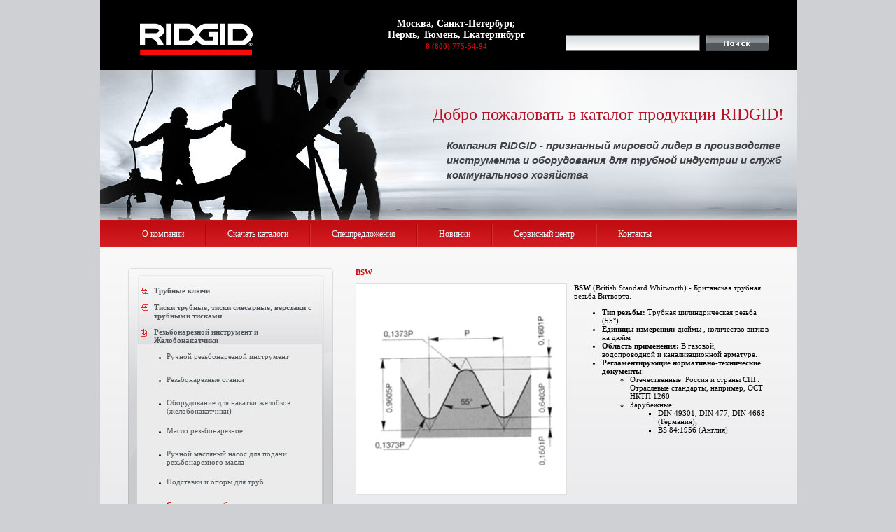

--- FILE ---
content_type: text/html; charset='windows-1251'
request_url: https://ridgidtools.ru/goodscat/group/listAll/108133/
body_size: 3709
content:
<?xml version="1.0" encoding="windows-1251"?>
<!DOCTYPE html PUBLIC "-//W3C//DTD XHTML 1.0 Strict//EN"
  "http://www.w3.org/TR/xhtml1/DTD/xhtml1-strict.dtd">
<html xmlns="http://www.w3.org/1999/xhtml" lang="ru" xml:lang="ru">
<head>
<title>Bsw, ñòàíäàðòû ðåçüá ïîÿñíåíèÿ çàêàçó ãðåáåíîê ãîëîâîê, ðåçüáîíàðåçíîé èíñòðóìåíò æåëîáîíàêàò÷èêè, ridgid, êàòàëîãè òîâàðîâ</title>
<link rel="stylesheet" href="/goodscat/css/ridgid/positioning.css" type="text/css" />
<link rel="stylesheet" href="/goodscat/css/ridgid/sample_skin.css" type="text/css" />
<meta http-equiv=Content-Type content="text/html; charset=windows-1251" />
<meta name="keywords" content="êàòàëîãè òîâàðîâ ridgid ðåçüáîíàðåçíîé èíñòðóìåíò æåëîáîíàêàò÷èêè ñòàíäàðòû ðåçüá ïîÿñíåíèÿ çàêàçó ãðåáåíîê ãîëîâîê bsw" />
<meta name="description" content="Bsw, ñòàíäàðòû ðåçüá ïîÿñíåíèÿ çàêàçó ãðåáåíîê ãîëîâîê, ðåçüáîíàðåçíîé èíñòðóìåíò æåëîáîíàêàò÷èêè, ridgid, êàòàëîãè òîâàðîâ" />
<script language="JavaScript" src="/goodscat/js/main.js" type="text/javascript"></script>
<script language="JavaScript" src="/goodscat/js/protect.js" type="text/javascript"></script>
<script type="text/javascript">
// <![CDATA[ 
var request_vars = "request[do]=group&request[action]=listAll&request[parent_id]=108133&request[id]=&request[item_id]=";
var gc_path = "/goodscat";
var our_host = "ridgidtools.ru";
// ]]> 
</script></head>
<body>
<div id="all">
	<div id="header">
		<table style="width:100%">
			<tr>
				<td id="top_logo"><a href="/"><img src="/goodscat/pic/ridgid/logo.gif" alt="" /></a></td>
				<td id="phones" style="color:#FFF; font-weight:bold">
					<p align="center">Ìîñêâà, Ñàíêò-Ïåòåðáóðã, <br />Ïåðìü, Òþìåíü, Åêàòåðèíáóðã<br /><a target="_blank" href="tel:+78007755494"><strong>8 (800) 775-54-94</strong></a> </p>
				</td>
				<td id="search_td"><div id="parm_search" >
<form action="/goodscat/search/listAll/108133/" method="get" id="main_search_form">
<div id="parm_search" >
<form action="/goodscat/search/listAll/108133/" method="get" id="main_search_form">
<input type="hidden" name="mode"  value="all" />
<input type="hidden" name="prop_id"  value="0" />
<table>
<tr style="height:3px">
<td><input type="text" name="query"  value="" style="width:190px; padding-top:2px" /></td>
<td><input type="image" src="/goodscat/pic/ridgid/search.gif" style="border:0; background:none; height:23px"  onclick="this.form.submit();"  /></td>
</tr>
</table>
</form>
</div></td>
			</tr>
		</table>
	  
	  <div id="top_text">
	  	<div>
				Äîáðî ïîæàëîâàòü â êàòàëîã ïðîäóêöèè  RIDGID!
				<div>
					<p>
					Êîìïàíèÿ RIDGID - ïðèçíàííûé ìèðîâîé ëèäåð â ïðîèçâîäñòâå<br />  èíñòðóìåíòà è îáîðóäîâàíèÿ äëÿ òðóáíîé èíäóñòðèè è ñëóæá êîììóíàëüíîãî õîçÿéñòâà
					</p>
				</div>
			</div>
		</div>
		<div id="top_menu">
<table>
<tr>
			<td><a class="top_menu" href="/goodscat/item/show/105136/105158/">Î êîìïàíèè</a></td>
	<td><img src="/goodscat/pic/ridgid/top_menu_line.gif" alt="" /></td>		<td><a class="top_menu" href="/goodscat/item/show/105136/105154/">Ñêà÷àòü êàòàëîãè</a></td>
	<td><img src="/goodscat/pic/ridgid/top_menu_line.gif" alt="" /></td>		<td><a class="top_menu" href="/goodscat/spp/listAll/104195/">Ñïåöïðåäëîæåíèÿ</a></td>
	<td><img src="/goodscat/pic/ridgid/top_menu_line.gif" alt="" /></td>		<td><a class="top_menu" href="/goodscat/nov/listAll/104195/">Íîâèíêè</a></td>
	<td><img src="/goodscat/pic/ridgid/top_menu_line.gif" alt="" /></td>		<td><a class="top_menu" href="/goodscat/item/show/105136/105153/">Ñåðâèñíûé öåíòð</a></td>
	<td><img src="/goodscat/pic/ridgid/top_menu_line.gif" alt="" /></td>		<td><a class="top_menu" href="/goodscat/item/show/105136/105144/">Êîíòàêòû</a></td>
</tr>
</table></div>
	</div>
	<div id="center_div">
		<table id="main_tab" >
			
			<tr>    					<td  id="left_main_dought">
					 		<div id="border_menu_d" >
		<div id="top_menu_fon_d">
		<div id="menu_left_div" style="width:265px">
			<ul id="menu_left" style="padding-left:10px;" >

						
																				
				<div >
		<li style="padding-top:11px; ">

			<table class="first_level_tab" style="background:none">
				<tr>
				<td class="first_level" style="width:14px; padding-top:2px"><i class="png"><img src="/goodscat/pic/ridgid/plus.png" id="i_61"  alt="" /></i></td>
					<td class="first_level"><a  class="left_menu" href="/goodscat/group/listAll/61/">Òðóáíûå êëþ÷è</a></td>		
				</tr>
			</table>



				</li></div>
		

		
																																																																																														
				<div >
		<li style="padding-top:11px; ">

			<table class="first_level_tab" style="background:none">
				<tr>
				<td class="first_level" style="width:14px; padding-top:2px"><i class="png"><img src="/goodscat/pic/ridgid/plus.png" id="i_56"  alt="" /></i></td>
					<td class="first_level"><a  class="left_menu" href="/goodscat/group/listAll/56/">Òèñêè òðóáíûå, òèñêè ñëåñàðíûå, âåðñòàêè ñ òðóáíûìè òèñêàìè</a></td>		
				</tr>
			</table>



				</li></div>
		

		
																																														
				<div >
		<li style="padding-top:11px; ">

			<table class="first_level_tab" style="background:none">
				<tr>
				<td class="first_level" style="width:14px; padding-top:2px"><i class="png"><img src="/goodscat/pic/ridgid/minus.png" id="i_50"  alt="" /></i></td>
					<td class="first_level"><a  class="left_menu" href="/goodscat/group/listAll/50/">Ðåçüáîíàðåçíîé èíñòðóìåíò è Æåëîáîíàêàò÷èêè</a></td>		
				</tr>
			</table>



				<ul id="his_div_50">
								

		
						
				<div class="second_div">
		<li style="padding-top:11px; padding-left:25px;">

			<table class="second_level_tab" style="background:none">
				<tr>
				<td class="second_level" style="width:14px; padding-top:2px"><i class="png"><img src="/goodscat/pic/point.gif" id="i_108114"  alt="" /></i></td>
					<td class="second_level_name"><a  class="second_menu" href="/goodscat/group/listAll/108114/">Ðó÷íîé ðåçüáîíàðåçíîé èíñòðóìåíò</a></td>		
				</tr>
			</table>



				</li></div>
		

		
						
				<div class="second_div">
		<li style="padding-top:11px; padding-left:25px;">

			<table class="second_level_tab" style="background:none">
				<tr>
				<td class="second_level" style="width:14px; padding-top:2px"><i class="png"><img src="/goodscat/pic/point.gif" id="i_108115"  alt="" /></i></td>
					<td class="second_level_name"><a  class="second_menu" href="/goodscat/group/listAll/108115/">Ðåçüáîíàðåçíûå ñòàíêè</a></td>		
				</tr>
			</table>



				</li></div>
		

		
						
				<div class="second_div">
		<li style="padding-top:11px; padding-left:25px;">

			<table class="second_level_tab" style="background:none">
				<tr>
				<td class="second_level" style="width:14px; padding-top:2px"><i class="png"><img src="/goodscat/pic/point.gif" id="i_510"  alt="" /></i></td>
					<td class="second_level_name"><a  class="second_menu" href="/goodscat/group/listAll/510/">Îáîðóäîâàíèå äëÿ íàêàòêè æåëîáêîâ (æåëîáîíàêàò÷èêè)</a></td>		
				</tr>
			</table>



				</li></div>
		

		
						
				<div class="second_div">
		<li style="padding-top:11px; padding-left:25px;">

			<table class="second_level_tab" style="background:none">
				<tr>
				<td class="second_level" style="width:14px; padding-top:2px"><i class="png"><img src="/goodscat/pic/point.gif" id="i_502"  alt="" /></i></td>
					<td class="second_level_name"><a  class="second_menu" href="/goodscat/group/listAll/502/">Ìàñëî ðåçüáîíàðåçíîå</a></td>		
				</tr>
			</table>



				</li></div>
		

		
						
				<div class="second_div">
		<li style="padding-top:11px; padding-left:25px;">

			<table class="second_level_tab" style="background:none">
				<tr>
				<td class="second_level" style="width:14px; padding-top:2px"><i class="png"><img src="/goodscat/pic/point.gif" id="i_507"  alt="" /></i></td>
					<td class="second_level_name"><a  class="second_menu" href="/goodscat/group/listAll/507/">Ðó÷íîé ìàñëÿíûé íàñîñ äëÿ ïîäà÷è ðåçüáîíàðåçíîãî ìàñëà</a></td>		
				</tr>
			</table>



				</li></div>
		

		
						
				<div class="second_div">
		<li style="padding-top:11px; padding-left:25px;">

			<table class="second_level_tab" style="background:none">
				<tr>
				<td class="second_level" style="width:14px; padding-top:2px"><i class="png"><img src="/goodscat/pic/point.gif" id="i_509"  alt="" /></i></td>
					<td class="second_level_name"><a  class="second_menu" href="/goodscat/group/listAll/509/">Ïîäñòàâêè è îïîðû äëÿ òðóá</a></td>		
				</tr>
			</table>



				</li></div>
		

		
						
				<div class="second_div">
		<li style="padding-top:11px; padding-left:25px;">

			<table class="second_level_tab" style="background:none">
				<tr>
				<td class="second_level" style="width:14px; padding-top:2px"><i class="png"><img src="/goodscat/pic/point.gif" id="i_440"  alt="" /></i></td>
					<td class="second_level_name"><a  class="left_menu_act" href="/goodscat/group/listAll/440/">Ñòàíäàðòû ðåçüá è ïîÿñíåíèÿ ïî çàêàçó ãðåáåíîê è ãîëîâîê</a></td>		
				</tr>
			</table>



				</li></div>
		

		
						
				
				</ul></li>
				
				<div >
		<li style="padding-top:11px; ">

			<table class="first_level_tab" style="background:none">
				<tr>
				<td class="first_level" style="width:14px; padding-top:2px"><i class="png"><img src="/goodscat/pic/ridgid/plus.png" id="i_333"  alt="" /></i></td>
					<td class="first_level"><a  class="left_menu" href="/goodscat/group/listAll/333/">Ïðåññ-èíñòðóìåíò</a></td>		
				</tr>
			</table>



				</li></div>
		

		
																		
				<div >
		<li style="padding-top:11px; ">

			<table class="first_level_tab" style="background:none">
				<tr>
				<td class="first_level" style="width:14px; padding-top:2px"><i class="png"><img src="/goodscat/pic/ridgid/plus.png" id="i_51"  alt="" /></i></td>
					<td class="first_level"><a  class="left_menu" href="/goodscat/group/listAll/51/">Òðóáîðåçû è çåíêîâêè</a></td>		
				</tr>
			</table>



				</li></div>
		

		
																																																		
				<div >
		<li style="padding-top:11px; ">

			<table class="first_level_tab" style="background:none">
				<tr>
				<td class="first_level" style="width:14px; padding-top:2px"><i class="png"><img src="/goodscat/pic/ridgid/plus.png" id="i_773"  alt="" /></i></td>
					<td class="first_level"><a  class="left_menu" href="/goodscat/group/listAll/773/">Òðóáîãèáû</a></td>		
				</tr>
			</table>



				</li></div>
		

		
																		
				<div >
		<li style="padding-top:11px; ">

			<table class="first_level_tab" style="background:none">
				<tr>
				<td class="first_level" style="width:14px; padding-top:2px"><i class="png"><img src="/goodscat/pic/ridgid/plus.png" id="i_53"  alt="" /></i></td>
					<td class="first_level"><a  class="left_menu" href="/goodscat/group/listAll/53/">Ìàÿòíèêîâûå ïèëû, ñàáåëüíûå ïèëû, Ôàñêîñíèìàòåëè</a></td>		
				</tr>
			</table>



				</li></div>
		

		
																										
				<div >
		<li style="padding-top:11px; ">

			<table class="first_level_tab" style="background:none">
				<tr>
				<td class="first_level" style="width:14px; padding-top:2px"><i class="png"><img src="/goodscat/pic/ridgid/plus.png" id="i_52"  alt="" /></i></td>
					<td class="first_level"><a  class="left_menu" href="/goodscat/group/listAll/52/">Èíñòðóìåíò îáùåãî íàçíà÷åíèÿ</a></td>		
				</tr>
			</table>



				</li></div>
		

		
																																																						
				<div >
		<li style="padding-top:11px; ">

			<table class="first_level_tab" style="background:none">
				<tr>
				<td class="first_level" style="width:14px; padding-top:2px"><i class="png"><img src="/goodscat/pic/ridgid/plus.png" id="i_107872"  alt="" /></i></td>
					<td class="first_level"><a  class="left_menu" href="/goodscat/group/listAll/107872/">Îáñëóæèâàíèå è ìîíòàæ</a></td>		
				</tr>
			</table>



				</li></div>
		

		
																														
				<div >
		<li style="padding-top:11px; ">

			<table class="first_level_tab" style="background:none">
				<tr>
				<td class="first_level" style="width:14px; padding-top:2px"><i class="png"><img src="/goodscat/pic/ridgid/plus.png" id="i_186"  alt="" /></i></td>
					<td class="first_level"><a  class="left_menu" href="/goodscat/group/listAll/186/">Âèäåîäèàãíîñòèêà ñîñòîÿíèÿ òðóáîïðîâîäîâ</a></td>		
				</tr>
			</table>



				</li></div>
		

		
																										
				<div >
		<li style="padding-top:11px; ">

			<table class="first_level_tab" style="background:none">
				<tr>
				<td class="first_level" style="width:14px; padding-top:2px"><i class="png"><img src="/goodscat/pic/ridgid/plus.png" id="i_107986"  alt="" /></i></td>
					<td class="first_level"><a  class="left_menu" href="/goodscat/group/listAll/107986/">Òðàññîïîèñêîâûå ñèñòåìû, òðàññîèñêàòåëè, ìåòàëëîèñêàòåëè</a></td>		
				</tr>
			</table>



				</li></div>
		

		
																														
				<div >
		<li style="padding-top:11px; ">

			<table class="first_level_tab" style="background:none">
				<tr>
				<td class="first_level" style="width:14px; padding-top:2px"><i class="png"><img src="/goodscat/pic/ridgid/plus.png" id="i_106571"  alt="" /></i></td>
					<td class="first_level"><a  class="left_menu" href="/goodscat/group/listAll/106571/">Èçìåðèòåëüíûå ïðèáîðû è èíñòðóìåíò: Äàëüíîìåðû, ÈÊ òåðìîìåòðû, Òåðìîãèãðîìåòðû, Ìóëüòèìåòðû, Òîêîâûå êëåùè, Óðîâíè è ðóëåòêè èçìåðèòåëüíûå</a></td>		
				</tr>
			</table>



				</li></div>
		

		
																														
				<div >
		<li style="padding-top:11px; ">

			<table class="first_level_tab" style="background:none">
				<tr>
				<td class="first_level" style="width:14px; padding-top:2px"><i class="png"><img src="/goodscat/pic/ridgid/plus.png" id="i_55"  alt="" /></i></td>
					<td class="first_level"><a  class="left_menu" href="/goodscat/group/listAll/55/">Îáîðóäîâàíèå äëÿ áóðåíèÿ è ðåçêè áåòîíà, êèðïè÷à àëìàçíûì èíñòðóìåíòîì</a></td>		
				</tr>
			</table>



				</li></div>
		

		
																		
				<div >
		<li style="padding-top:11px; ">

			<table class="first_level_tab" style="background:none">
				<tr>
				<td class="first_level" style="width:14px; padding-top:2px"><i class="png"><img src="/goodscat/pic/ridgid/plus.png" id="i_107987"  alt="" /></i></td>
					<td class="first_level"><a  class="left_menu" href="/goodscat/group/listAll/107987/">Èíñòðóìåíò è îáîðóäîâàíèå äëÿ ÷èñòêè òðóá</a></td>		
				</tr>
			</table>



				</li></div>
		

		
																														
				<div >
		<li style="padding-top:11px; ">

			<table class="first_level_tab" style="background:none">
				<tr>
				<td class="first_level" style="width:14px; padding-top:2px"><i class="png"><img src="/goodscat/pic/ridgid/plus.png" id="i_58"  alt="" /></i></td>
					<td class="first_level"><a  class="left_menu" href="/goodscat/group/listAll/58/">Ñêëàäñêîå îáîðóäîâàíèå</a></td>		
				</tr>
			</table>



				</li></div>
		

		
																						
				<div >
		<li style="padding-top:11px; ">

			<table class="first_level_tab" style="background:none">
				<tr>
				<td class="first_level" style="width:14px; padding-top:2px"><i class="png"><img src="/goodscat/pic/ridgid/plus.png" id="i_105466"  alt="" /></i></td>
					<td class="first_level"><a  class="left_menu" href="/goodscat/group/listAll/105466/">Cóìêè èíñòðóìåíòàëüíûå, Ðåìíè äëÿ ñóìîê, Íàêîëåííèêè, Äåðæàòåëè èíñòðóìåíòà</a></td>		
				</tr>
			</table>



				</li></div>
		

		
														
				<div >
		<li style="padding-top:11px; ">

			<table class="first_level_tab" style="background:none">
				<tr>
				<td class="first_level" style="width:14px; padding-top:2px"><i class="png"><img src="/goodscat/pic/ridgid/plus.png" id="i_108763"  alt="" /></i></td>
					<td class="first_level"><a  class="left_menu" href="/goodscat/group/listAll/108763/">Çàï÷àñòè ê èíñòðóìåíòó è îáîðóäîâàíèþ RIDGID</a></td>		
				</tr>
			</table>



				</li></div>
		

		
																																																																																																																																																																																																																																																																																																																																																																																																																																																																																																																																																																																																																																																																																																																																
						

			</ul>
		</div>	
		</div>
		</div>
		</div>
		<div class="png left_menu_pic"><img src="/goodscat/pic/ridgid/dought_bot_menu.gif" alt="" /></div>
<br />					<div id="qa_left">
<div id="head_name"><a href="/goodscat/qa/listAll/">ÇÀÄÀÒÜ ÂÎÏÐÎÑ</a></div>
<div style="padding-bottom:12px">
	<div class="qua">çàêóï<br />
	Ñïðàøèâàåò Àëåêñàíäð</div>
	<div style="padding-left:15px">
	Äîáðûé äåíü ! Èíòåðåñóþò ñìåííûå ãðåáåíêè íà RIDGID 535 Ì27
	</div>
	<a href="/goodscat/qa/show/717/104195/">Îòâåò</a>
</div>
<div style="padding-bottom:12px">
	<div class="qua">RIDGID 380-80<br />
	Ñïðàøèâàåò Ñåðãåé</div>
	<div style="padding-left:15px">
	RIDGID 380-80 ñíÿò ñ ïðîèçâîäñòâà. Ïîäñêàæèòå åãî àíàëîãè
	</div>
	<a href="/goodscat/qa/show/716/104195/">Îòâåò</a>
</div>
<div style="padding-bottom:12px">
	<div class="qua">Èíñòðóìåíò<br />
	Ñïðàøèâàåò Áóö Ìèõàèë Âëàäèìèðî</div>
	<div style="padding-left:15px">
	Çäðàâñòâóéòå, ìåíÿ èíòåðåñóåò ðåçüáîíàðåçíàÿ ãîëîâêà 811À NPT - 97065 è <br />
çåíêîâêà âíóòðåííÿÿ ì.344 RIDGID â ñáîðå. åñòü ëè â íàëè÷èè? Õî÷ó ïðèîáðåñòè.
	</div>
	<a href="/goodscat/qa/show/715/104195/">Îòâåò</a>
</div>
<div style="padding-bottom:12px">
	<div class="qua">Íàëè÷èå èíñòðóìåíòà<br />
	Ñïðàøèâàåò Îëåñÿ</div>
	<div style="padding-left:15px">
	Äîáðûé âå÷åð !Èìååòñÿ ëè â íàëè÷èè multitool Klein?
	</div>
	<a href="/goodscat/qa/show/714/104195/">Îòâåò</a>
</div>
<div style="padding-bottom:12px">
	<div class="qua"><br />
	Ñïðàøèâàåò Íèêîëàé</div>
	<div style="padding-left:15px">
	èíòåðèñóåò ÓÄÀÐÎÏÐÎ×ÍÛÉ ÏËÀÑÒÈÊÎÂÛÉ ÊÅÉÑ 22173 RIDGID ÄËß SeekTech SR-20 
	</div>
	<a href="/goodscat/qa/show/712/104195/">Îòâåò</a>
</div>
<a href="/goodscat/qa/listAll/">Âñå âîïðîñû</a>
</div>					</td>
					<td id="right_main">
					<div id="center">
														

	<h1>BSW</h1>	

<table>
		<tr>
			<td class="group_icon">
	    		<img src="/goodscat/images/groups/108136/1368902076.jpg" alt="" class="border_img" />
					        
	    			</td>
			<td class="group_descr" style="padding-bottom:20px"><strong>BSW</strong> (British Standard Whitworth) - Áðèòàíñêàÿ òðóáíàÿ ðåçüáà Âèòâîðòà.<br /><ul><li><strong>Òèï ðåçüáû:</strong> Òðóáíàÿ öèëèíäðè÷åñêàÿ ðåçüáà (55°)</li><li><strong>Åäèíèöû èçìåðåíèÿ:</strong> äþéìû , êîëè÷åñòâî âèòêîâ íà äþéì<br /></li><li><strong>Îáëàñòü ïðèìåíåíèÿ:</strong> Â ãàçîâîé, âîäîïðîâîäíîé è  êàíàëèçàöèîííîé àðìàòóðå.<br /></li><li>   <strong>Ðåãëàìåíòèðóþùèå íîðìàòèâíî-òåõíè÷åñêèå äîêóìåíòû</strong>:</li><ul><li>Îòå÷åñòâåííûå:  Ðîññèÿ è ñòðàíû ÑÍÃ: Îòðàñëåâûå ñòàíäàðòû, íàïðèìåð, ÎÑÒ ÍÊÒÏ 1260 <br /></li><li>Çàðóáåæíûå:</li><ul><li>DIN 49301, DIN 477, DIN 4668 (Ãåðìàíèÿ);</li><li>BS 84:1956 (Àíãëèÿ) <br /></li></ul></ul></ul></td>
		</tr>
	</table>

<br />
<b>Â äàííîé êàòåãîðèè òîâàðû âðåìåííî îòñóòñòâóþò</b>






					</div>
					</td>
			</tr>				
			
				
		</table>
	</div>
	<div id="empty">&nbsp;</div>
	<div id="footer">
	<div>
		&copy; RIDGID 2007 <br />
		&nbsp;&nbsp;<a href="http://www.ridgid.com ">www.ridgid.com </a>

	</div>
	</div>
</div>
</body>
</html>




--- FILE ---
content_type: text/css
request_url: https://ridgidtools.ru/goodscat/css/ridgid/positioning.css
body_size: 1998
content:



#all {position: relative;
	  height: 100%;  
	  text-align:left;
	  background:#E8E8E8 url('img/dought_center_bg.jpg') repeat-x 0 353px;
	  
	  }
*html #all {width:995px;}

html>body #all {height: auto; min-height: 100%;}

#empty, #footer {height: 60px;}
/* или
	#footer {height: _foo_;}
	#empty {height: _foo_ + _bar_;}
*/

#footer {
	position: absolute;
	left: 0;
	bottom: 0;
	width: 100%;
	background:url('img/footer_bg.gif') no-repeat 50% 0;
	color:#CAD2D9;
	
}
#footer div {padding-left:60px; padding-top:20px; color:#CAD2D9;}
#header { height: 353px;  background:url('img/top_bg.gif') repeat-x left top; 
		  }
#header  #top_logo {
					height:100px;
					line-height:1px;
					}
#header #top_text {background:url('img/top_image.jpg') no-repeat left top;
					height:214px;
					}
#header #top_text div {float:right;
					   display:block;
					   width:520px;
					   color:#B71328;
					   font-family:Arial Narrow;
					   font-size:24px;
					   padding:50px 0;
					   }
#header #top_text div div{
					   font-family:Arial;
					   color:#3F4044;
						font-size:15px;
						font-style:italic;
						padding:20px 0 0 0;
						line-height:140%;
						font-weight:bold;
					  }
#header #top_text div div p  {padding:0; margin:0; padding-left:20px}
#header #top_menu {background:url('img/top_menu_bg.gif') repeat-x left top;
				   height:39px;
				   padding-left:30px;
					}
#header #top_menu td {vertical-align:middle}
#header #top_menu a {color:#F3F3F4;
					 font-size:12px;
					 text-decoration:none;
					 padding:0 30px;
					}
#header #top_menu a:hover {text-decoration:underline}
#header table {}
#header #search_td {width:300px; text-align:right; padding-top:50px; padding-right:30px;}
#header #search_td input {border:1px solid #716B6B; 
						  background:url('img/inp_bg.jpg') repeat-x left top;
						  height:19px; margin-right:8px;
						  }
*html #header #search_td input {height:23px}


#top_block { 
			text-align:center;
			margin-top:20px;
			}
#top_block table {background:url('img/center_top_bg.jpg') no-repeat 50% 0;}
#top_fon_tab {background:url('img/center_bot_bg.jpg') no-repeat 50% 100%; }
.top_block_tab  {  width:100%;  
					  }
 #bot_fon {background:url('img/center_fon.jpg') repeat-y 50% 0; }

#left_menu_td {padding:10px 0 10px 42px;
				width:266px;
				}
#top_text_td {background:url('img/text_block.jpg') no-repeat 7px 10px; padding-bottom:10px;}
/*Для меню */
#menu_left_div img {vertical-align: bottom; float:left;  padding: 0 0 2px 0;}

/*background:url('img/left_menu_bottom.gif') no-repeat left bottom;*/
#menu_left_div{width:100%; text-align:left; 
			   
			   padding:15px 5px 15px 3px;
				}
#left_menu {width:150px; vertical-align:top; text-align:left;  }
* HTML #left_menu{}
#menu_left_div ul {padding:  0px; list-style:none; margin:0; display:block; }
#menu_left ul li {padding: 0px; clear:both; list-style:none; margin:0;}
#menu_left_div li ul {
	 
  list-style:none;

}
#menu_left ul {list-style: none; }

.pic_menu_left{padding-top:2px}
* HTML .pic_menu_left{vertical-align:top; height:9px; padding:0px 3px 3px 0px}

.second_level {padding-left:3px; }
.second_level_name{}
.second_level_tab {width:93%;}
* HTML .second_level_tab {width:85%;}

.first_level_tab {width:100%}
.first_level {padding-left:5px}
sec_li{padding-left:20px; padding-right:10px}

a.left_menu {font-weight:bold; color:#50585C; text-decoration:none}
a.left_menu:hover {color:#CD0606;}
a.left_menu_act {font-weight:bold; color:#CD0606; text-decoration:none}
a.second_menu {color:#50585C; text-decoration:none}
a.second_menu:hover {color:#CD0606}
/*--------------------------- */


#top_menu_fon {background:url('img/left_menu_top2.gif') no-repeat left top;}
#border_menu {background:url('img/left_menu_pix.gif') repeat-y 0 0;}
#border_menu_right {background:url('img/left_menu_pix.gif') repeat-y 100% 0;}

#top_menu_fon_d {background:url('img/dought_top_menu.jpg') no-repeat left top;}
#border_menu_d {background:url('img/dought_bg_menu.jpg') repeat-y 0 0;}


#bot_fon_td {padding-left:28px; line-height:1px}
* HTML #bot_fon_td {padding-left:29px;}

#top_text_center {height:230px; line-height:180%; padding:30px 60px 0 235px; color:#5E717A; }
* HTML #top_text_center {height:270px;}
#spp_td {background:url('img/spp_block.jpg') no-repeat 10px 0;
		 height:129px; width:340px;
		 
		}
#spp_td a, #nov_td a {background:url('img/point.gif') no-repeat 0 2px; 
			color:#FFFEFE; 
			font-weight:bold;
			text-decoration:none;
			padding-left:20px;
			}
#spp_td a {padding-right:40px}
#nov_td a {padding-right:55px}
#nov_td {background:url('img/news_block.jpg') no-repeat 0 0;}
#spp_td, #nov_td {vertical-align:bottom; padding-bottom:10px; text-align:right; }

#main_tab {width:100%}
#left_main {width:260px; 
			background:url('img/vert_line.gif') repeat-y right top;
			padding:0 10px 10px 40px;
			}
#left_main_dought {width:295px; 
			
			padding:0 10px 10px 40px;
			}
#qa_left {background:url('img/vert_line.gif') repeat-y right top; padding:0 10px 10px 15px;}
#qa_left_main {padding:0 10px 10px 15px;} 
#right_main {padding:0 40px 10px 20px}
#center_div {padding:30px 0}

#head_name {color:#CD0606;
			font-weight:bold;
			padding-left:20px;
			background:url('img/point_menu.gif') no-repeat 0 2px;
			padding-bottom:20px;
			}
.qua {font-weight:bold; padding-bottom:8px}
.group_icon {width:110px; padding:0 10px 0 0}
.group_descr {}

* html .png
    {
        width: expression(this.firstChild.width);
        filter: expression("progid:DXImageTransform.Microsoft.AlphaImageLoader(src='"+
                this.firstChild.src+"', sizingMethod='image')");

        background: expression("transparent url("+
                this.firstChild.src.replace(".png", ".gif")+") no-repeat");
        backgr\ound: none !important;
    }

    * html .png img
    {
        behavior: expression(this.style.visibility="hidden");
    }
.left_pre, .right_pre {width:7px;}
.left_pre {background:url('img/left_pre.jpg') no-repeat 0 0;}
.right_pre {background:url('img/right_pre.jpg') no-repeat 0 0;}
.center_pre {background:url('img/bg_pre.jpg') no-repeat 0 0;}

.border_img {border: 1px solid #DEDFDE; }
.good_on { background-color:#FCF1EB; cursor:pointer; }

.left_menu_pic {padding:0; margin:0; line-height:1px}
.left_menu_pic img {padding:0; margin:0;}

#phones { font-weight:bold, color:#FFF; font-size:14px; vertical-align:middle}
.second_level_tab {background-color:#DFE0E1}
.second_div {background:#EBEBEB;width:254px; padding:0 10px 5px 0}
* html .second_div {width:260px}
#left_dought_menu {background:url('img/dought_top_menu.jpg') no-repeat 50% 0; width:293px}
#left_dought_menu_td {background:url('img/dought_bg_menu.jpg') repeat-y 0 0; text-align:center}

.selected {border:1px solid red}
.bordered {border:1px solid #DEDFDE}

--- FILE ---
content_type: text/css
request_url: https://ridgidtools.ru/goodscat/css/ridgid/sample_skin.css
body_size: 487
content:

html {text-align:center;
	  background-color:#CFD0D3;
	 }
html,body { padding:0px; margin:0px; height:100%;  }
body {
  padding:0;
  margin:0 auto;
  min-height:100%;
  width:995px;
  text-align:center;
 }





html,body, table, td {font-family:Verdana;
						font-weight: normal;
						font-size: 11px;
						color: #040404; 
					 }

table{
border:0px; 
border-collapse: collapse; 
padding:0px; margin:0px;
}

table td, table tr{
padding:0px;
vertical-align:top;
margin:0px;
text-align:left
				}




input {  border:1px solid #84A1C8; margin:0; padding:0; font-size:10px;  }
input:hover {  }
input:focus {  }
* html input { }

textarea {  border:1px solid #84A1C8; margin-bottom:1px;color: #4D4D4D; font-size:11px; padding:2px; }
textarea:hover {  }
textarea:focus { }

select {font-size:11px; padding:2px;  border:1px solid #84A1C8;}

form { display: inline; }
img {border-style:none}

/*Links */
a { color: #CD0606; text-decoration:underline;  font-size: 11px;}
a:hover { text-decoration:none ;  }
a:active { text-decoration: none}
a:visited {  }

h1,h2,h3,h4,h5,h6 {padding:0; margin:0}


h1 {color:#CD0606; font-size:11px;
			font-weight:bold; padding-bottom:10px;
	}

h2 {color:#333333;
	
	}

 h3, h4, h5, h6 {font-weight:bold;
	font-size:11px;
	padding:6px 0;
	}












--- FILE ---
content_type: application/javascript
request_url: https://ridgidtools.ru/goodscat/js/protect.js
body_size: 113
content:
document.ondragstart = protect;
document.oncontextmenu = protect;
function protect() {
	return false
}

function click(){
	if(event.button==2){
		return false;
	}
}
//document.onmousedown=click;



--- FILE ---
content_type: application/javascript
request_url: https://ridgidtools.ru/goodscat/js/main.js
body_size: 1311
content:
function doDiv(id) {
	var obj, oimg;

	if (!(obj = document.getElementById('his_div_'+id))) return;
	if (!(oimg = document.getElementById('i_'+id))) return;
	
	if (!obj) {
		oimg.src = gc_path+"/pic/minus.gif";
		return;
	}
	
	if (obj.style.display == 'block') {
		obj.style.display = 'none';
		oimg.src = gc_path+"/pic/plus.gif";
	} else {
		obj.style.display = 'block';
		oimg.src = gc_path+"/pic/minus.gif";
	}
}



function checkSearchField(obj) {
	if (obj.value == 'num') {
		document.getElementById('num_search').style.display='block';
		document.getElementById('reg_search').style.display='none';
	} else {
		document.getElementById('num_search').style.display='none';
		document.getElementById('reg_search').style.display='block';
	}
}


function tellServer(model, action, id, parent_id, v1, v2, v3) {
	window['ts'].document.getElementById('do_model').value = model;
	window['ts'].document.getElementById('tell_server').action.value = action;
	window['ts'].document.getElementById('tell_server').id.value = id;
	window['ts'].document.getElementById('tell_server').parent_id.value = parent_id;
	window['ts'].document.getElementById('tell_server').f1.value = v1;
	window['ts'].document.getElementById('tell_server').f2.value = v2;
	window['ts'].document.getElementById('tell_server').f3.value = v3;
	window['ts'].document.getElementById('tell_server').submit();
	return true;
}


function changeGoodPrice(id) {

	var elpname = 'el_price_'+id;
	var pname = 'price_'+id;

	var ch=document.order['basket['+id+']'].value*document.getElementById(elpname).innerHTML
	var delta = parseInt(document.getElementById(pname).innerHTML-ch);

	document.getElementById(pname).innerHTML = ch;
	
	changeSum(delta);
}

function changeSum(delta) {
	var sum = parseInt(document.getElementById('sum').innerHTML);
	document.getElementById('sum').innerHTML = sum - delta;
}

function showSum() {
	//var sum = parseInt(document.getElementById('sum').innerHTML);
	var sum=0;
	for (i=0; i<items.length; i++)	{
		sum+=items[i]["num"]*items[i]["price"];
	}
	document.getElementById('sum').innerHTML = sum;
}


function deleteGood(i) {
	items[i]["num"]=0;
	showSum();
	document.getElementById('numberChange').innerHTML=' ';
	document.getElementById('tr_'+items[i]["id"]).style.display='none';
	tellServer('basket', 'delete', '', '', items[i]["id"], '', '');
}

//display: none|inline|block|list-item|run-in|compact|marker|table|inline-table|table-row-group|table-header-group|table-footer-group|table-row|table-column-group|table-column|table-cell|table-caption;
function changeNumber(i) {
	items[i]["num"]=document.getElementById('good_'+items[i]["id"]).value;
	document.getElementById('price_'+items[i]["id"]).innerHTML=items[i]["num"]*items[i]["price"];
	showSum();
	document.getElementById('numberChange').innerHTML='Количество изменено';
	tellServer('basket', 'changeNumber', '', '', items[i]["id"], items[i]["num"], '');
}


function searchMenuChange(obj, tree_id) {
	var obj_old = document.getElementById('search_menu_'+search_parent_id);
	search_parent_id = tree_id;
	obj_old.className = 'white_fon';
	obj.className = 'blue_fon';
	
	var fobj = document.getElementById('main_search_form');
	fobj.action = gc_path+'/search/listAll/'+tree_id+'/';
}


var current_thumb_pic=0;
var select_thumb_pic=1;

function changeMainPic(id,psrc,pwidth,pheight) {
	var mobj, pobj;
	//if ((pobj = document.getElementById('thumb_pic_'+select_thumb_pic))) {
    if ((pobj = document.getElementById('td_'+select_thumb_pic))&&(current_thumb_pic!=select_thumb_pic)) {	
	pobj.className='bordered';
	document.getElementById('thumb_pic_'+select_thumb_pic).title='Кликните на фото для просмотра';
	}
	
	
		
	if ((pobj = document.getElementById('thumb_pic_'+id))) { 
	if ((pobjd = document.getElementById('td_'+id))) {	
		pobjd.className='selected';
		}
		pobj.title=' ';
	    select_thumb_pic = id;
	} else {
		return;
	}
	if ((mobj = document.getElementById('main_pic'))) {
		mobj.src=psrc;
		mobj.width=pwidth;
		mobj.height=pheight;
	}
	if ((mobj = document.getElementById('main_pic_a'))) {
		mobj.href=psrc;
	}

	
	

}

 function selectMainPic(id){
 	var pobj;
 	if(id==select_thumb_pic) return;

 
 	
 	
 	//if ((pobj = document.getElementById('thumb_pic_'+current_thumb_pic))&&(current_thumb_pic!=select_thumb_pic)) {
 	if ((pobj = document.getElementById('td_'+current_thumb_pic))&&(current_thumb_pic!=select_thumb_pic)) {	
	 		pobj.className='bordered';
	 	 		
	}
	
	if ((pobj = document.getElementById('td_'+id))) {
		pobj.className='selected';
		 current_thumb_pic = id;
	
	}
	
	
 
 }
 function mouseOut(){
  	var pobj;
 	if(current_thumb_pic!=select_thumb_pic)
 	if(pobj=document.getElementById('td_'+current_thumb_pic)) pobj.className='bordered';
 	current_thumb_pic=0;
 	
 	
 	
 	
 }
 
 function doCounter(field_id) {
 	var f = document.getElementById(field_id);
 	if (!f) return;
 	
 	f.value++;
 }
